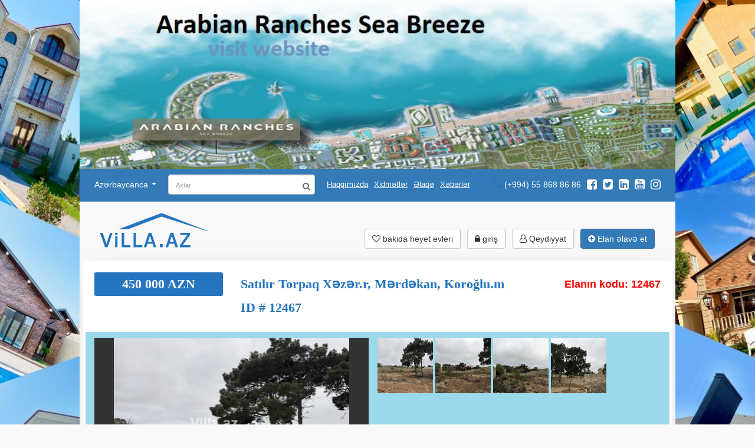

--- FILE ---
content_type: text/html; charset=UTF-8
request_url: https://villa.az/satilir-torpaq-baki-xezer-merdekan-koroglu-166-1570349475
body_size: 40098
content:
<div id="banner"><!-- Здесь может быть контент вашего баннера --> <a href="https://seabreezebaku.com/" target="_blank" rel="noopener"><img src="https://villa.az/uploads/banners/sea-breeze-arabian-ranches-baku.jpg" alt="Arabian Ranches Sea Breeze" style="width: 100%; height: auto;" /></a></div>
 
 

















<!DOCTYPE html>
<html lang="az">

<head><meta http-equiv="Content-Type" content="text/html; charset=utf-8">

 <script async src="https://www.googletagmanager.com/gtag/js?id=UA-129872322-1"></script>
<script>
  window.dataLayer = window.dataLayer || [];
  function gtag(){dataLayer.push(arguments);}
  gtag('js', new Date());

  // Google Analytics
  gtag('config', 'UA-129872322-1');

  // Google Ads Conversion Tracking
  gtag('config', 'AW-430761746');
</script>

  
  <meta http-equiv="X-UA-Compatible" content="IE=edge">
  <meta name="viewport" content="width=device-width, initial-scale=1">
  <meta name="csrf-token" content="KN9k1BNud6rDQBfSNnI9JdfBzLjvpEiOokl81sBF">
  <meta name="current-lang" content="az">
  <!-- The above 3 meta tags *must* come first in the head; any other head content must come *after* these tags -->
    <link href="https://villa.az/satilir-torpaq-baki-xezer-merdekan-koroglu-166-1570349475" rel="canonical">
  <link href="https://villa.az/satilir-torpaq-baki-xezer-merdekan-koroglu-166-1570349475" hreflang="az" rel="alternate" />
  <meta name="google-site-verification" content="UzzR9xkrCzFqrEm2j5vhRTdvM5ltjI4gA3ChLzupa1s" />
  <meta name='google' content='notranslate' />
  <meta name='robots' content='all, index, follow'>
  <meta name='googlebot' content='all, index, follow'>

    <meta name='description' content='Merdekanda cox prestijli bir yerde,Merdekan deniz yolunda,&#039;&#039;Qosa-Qala&#039;&#039; restoraniynan uzbeuz mehellede,sirf villalar olan kucede,merkezi yoldan texminen 20' />
 <meta name="keywords" content="">
 <meta name="yandex-verification" content="8454a30c915cb8e8" />


  


  <title> Satılır Torpaq, Xəzər.r, Mərdəkan, Koroğlu.m, No-12467 emlak evleri </title>


<!-- Yandex.Metrika counter -->
<script type="text/javascript" >
   (function(m,e,t,r,i,k,a){m[i]=m[i]||function(){(m[i].a=m[i].a||[]).push(arguments)};
   m[i].l=1*new Date();
   for (var j = 0; j < document.scripts.length; j++) {if (document.scripts[j].src === r) { return; }}
   k=e.createElement(t),a=e.getElementsByTagName(t)[0],k.async=1,k.src=r,a.parentNode.insertBefore(k,a)})
   (window, document, "script", "https://mc.yandex.ru/metrika/tag.js", "ym");

   ym(90486031, "init", {
        clickmap:true,
        trackLinks:true,
        accurateTrackBounce:true
   });
</script>
<noscript><div><img src="https://mc.yandex.ru/watch/90486031" style="position:absolute; left:-9999px;" alt="" /></div></noscript>
<!-- /Yandex.Metrika counter -->

  <!-- Latest compiled and minified CSS -->
  <link rel="stylesheet" href="https://maxcdn.bootstrapcdn.com/bootstrap/3.3.7/css/bootstrap.min.css" 
  integrity="sha384-BVYiiSIFeK1dGmJRAkycuHAHRg32OmUcww7on3RYdg4Va+PmSTsz/K68vbdEjh4u"
    crossorigin="anonymous">
  <!-- JqueryUi -->
  <link rel="stylesheet" href="https://cdnjs.cloudflare.com/ajax/libs/jqueryui/1.12.1/jquery-ui.min.css" />
  <!-- Fontawesome -->
  <link rel="stylesheet" href="https://cdnjs.cloudflare.com/ajax/libs/font-awesome/4.7.0/css/font-awesome.min.css" />
  <!-- icheck -->
  <link rel="stylesheet" href="https://cdnjs.cloudflare.com/ajax/libs/iCheck/1.0.2/skins/minimal/_all.css" />
  <!-- FANCYBOX -->
  <link rel="stylesheet" href="https://cdnjs.cloudflare.com/ajax/libs/fancybox/3.3.5/jquery.fancybox.min.css" />
  <!-- multiple select -->
  <link rel="stylesheet" href="/assets/css/multiple-select.css">
  <!-- select2 -->
  <link href="https://cdnjs.cloudflare.com/ajax/libs/select2/4.0.6-rc.0/css/select2.min.css" rel="stylesheet" />
  <!-- Flexslider -->
  <link rel="stylesheet" href="/assets/css/flexslider.css">
  
  <!-- favicon ico -->
  <link rel="shortcut icon" href="https://villa.az/favicon.ico">
  <link rel="icon" type="image/png" sizes="16x16" href="https://villa.az/favicon-16x16.png.png">
<link rel="icon" type="image/png" sizes="32x32" href="https://villa.az/favicon-32x32.png.png">
<link rel="icon" type="image/png" sizes="64x64" href="https://villa.az/favicon-64x64.png.png">

  <!-- inttelinput input -->
  <link rel="stylesheet" href="https://cdnjs.cloudflare.com/ajax/libs/intl-tel-input/13.0.3/css/intlTelInput.css" />

  <!-- sweet alert2 -->
  <link rel="stylesheet" href="https://cdnjs.cloudflare.com/ajax/libs/limonte-sweetalert2/7.28.5/sweetalert2.min.css" />
<meta property='og:locale' content='az' />
<meta property="og:type" content="product" />
<meta property='og:url' content='https://villa.az/satilir-torpaq-baki-xezer-merdekan-koroglu-166-1570349475' />
<meta property='og:title' content='Satılır Torpaq, Xəzər.r, Mərdəkan, Koroğlu.m, No-12467' />

<meta property='og:description' content='Merdekanda cox prestijli bir yerde,Merdekan deniz yolunda,&#039;&#039;Qosa-Qala&#039;&#039; restoraniynan uzbeuz mehellede,sirf villalar olan kucede,merkezi yoldan texminen 20' />


<meta property="og:image" content="https://villa.az/uploads/products/1570349475A336644/web/active/0-1570349475.JPG">
<meta property="og:image:width" content="1200">
<meta property="og:image:height" content="630">


<meta property="og:site_name" content="villa.az" />
<meta property="fb:admins" content="100005410591232"/>
<meta property="fb:admins" content="100001907082969"/>
<meta property="fb:admins" content="100005812838146"/>

  
  <!-- HTML5 shim and Respond.js for IE8 support of HTML5 elements and media queries -->
  <!-- WARNING: Respond.js doesn't work if you view the page via file:// -->
  <!--[if lt IE 9]>
      <script src="https://oss.maxcdn.com/html5shiv/3.7.3/html5shiv.min.js"></script>
      <script src="https://oss.maxcdn.com/respond/1.4.2/respond.min.js"></script>
    <![endif]-->
  <!-- main css -->
  <link rel="stylesheet" href="/assets/css/villa.css?v=12">
  <!--
  <script data-ad-client="ca-pub-9859955804203429" async src="https://pagead2.googlesyndication.com/pagead/js/adsbygoogle.js"></script>
  -->
  
  
   <meta http-equiv="Content-Type" content="text/html; charset=utf-8">

<head>
    <meta http-equiv="Content-Type" content="text/html; charset=utf-8">

    <script async src="https://www.googletagmanager.com/gtag/js?id=UA-129872322-1"></script>
    <script>
      window.dataLayer = window.dataLayer || [];
      function gtag(){dataLayer.push(arguments);}
      gtag('js', new Date());

      gtag('config', 'UA-129872322-1');
      gtag('config', 'AW-430761746');
    </script>

    <meta http-equiv="X-UA-Compatible" content="IE=edge">
    <meta name="viewport" content="width=device-width, initial-scale=1">
    <meta name="csrf-token" content="KN9k1BNud6rDQBfSNnI9JdfBzLjvpEiOokl81sBF">
    <meta name="current-lang" content="az">

<!-- JSON-LD для всех объявлений -->
    
    <script type="application/ld+json">
        [
    {
        "@context": "https://schema.org",
        "@type": "Product",
        "name": "Satılır Torpaq",
        "description": "Merdekanda cox prestijli bir yerde,Merdekan deniz yolunda,''Qosa-Qala'' restoraniynan uzbeuz mehellede,sirf villalar olan kucede,merkezi yoldan texminen 200 metre iceride,30 sot torpaq sahesi satilir.Torpaq sahesi 4 terefden hasarlanib,qapisi qoyulub,yolu asfalt,4 terefi yasayis evleri,villalardi.torpaq sahesi rahatdiqnan bolguye gedir,denize yaxindir,denize panoramasi var,cox prestijli ve merkezi mehelledir.Qazi,isiqi,suyu daimidir.Senedderi tam qaydasinda[kupca].",
        "url": "https://villa.az/satilir-torpaq-baki-xezer-merdekan-koroglu-166-1570349475",
        "sku": "ID-12467",
        "image": [
            "https://villa.az/uploads/products/1570349475A336644/web/active/0-1570349475.JPG"
        ],
        "category": "Real Estate",
        "offers": {
            "@type": "Offer",
            "price": 450000,
            "priceCurrency": "AZN",
            "availability": "https://schema.org/InStock",
            "itemOffered": {
                "@type": "Torpaq",
                "name": "Satılır Torpaq",
                "description": "Merdekanda cox prestijli bir yerde,Merdekan deniz yolunda,''Qosa-Qala'' restoraniynan uzbeuz mehellede,sirf villalar olan kucede,merkezi yoldan texminen 200 metre iceride,30 sot torpaq sahesi satilir.Torpaq sahesi 4 terefden hasarlanib,qapisi qoyulub,yolu asfalt,4 terefi yasayis evleri,villalardi.torpaq sahesi rahatdiqnan bolguye gedir,denize yaxindir,denize panoramasi var,cox prestijli ve merkezi mehelledir.Qazi,isiqi,suyu daimidir.Senedderi tam qaydasinda[kupca].",
                "image": [
                    "https://villa.az/uploads/products/1570349475A336644/web/active/0-1570349475.JPG"
                ],
                "numberOfRooms": null,
                "floorSize": null
            }
        },
        "address": {
            "@type": "PostalAddress",
            "addressLocality": "Bakı",
            "addressRegion": "Azərbaycan",
            "streetAddress": "Mərdəkan qəsəbəsi"
        }
    },
    {
        "@context": "https://schema.org",
        "@type": "BreadcrumbList",
        "itemListElement": [
            {
                "@type": "ListItem",
                "position": 1,
                "name": "Daşınmaz əmlak",
                "item": "https://villa.az/items/all"
            },
            {
                "@type": "ListItem",
                "position": 2,
                "name": "Bakı",
                "item": "https://villa.az/city/7"
            },
            {
                "@type": "ListItem",
                "position": 3,
                "name": "Torpaq",
                "item": "https://villa.az/category"
            },
            {
                "@type": "ListItem",
                "position": 4,
                "name": "Satılır Torpaq",
                "item": "https://villa.az/satilir-torpaq-baki-xezer-merdekan-koroglu-166-1570349475"
            }
        ]
    }
]
    </script>


<script type="application/ld+json">
{
  "@context": "https://schema.org",
  "@graph": [
    {
      "@type": "WebSite",
      "@id": "https://villa.az/#website",
      "name": "Villa.az",
      "url": "https://villa.az/",
      "potentialAction": {
        "@type": "SearchAction",
        "target": "https://villa.az/search?q={search_term_string}",
        "query-input": "required name=search_term_string"
      }
    },
    {
      "@type": "Organization",
      "@id": "https://villa.az/#organization",
      "name": "Villa.az",
      "url": "https://villa.az/",
      "description": "Real estate portal in Azerbaijan: apartments, houses, villas and land for sale and rent.",
      "logo": {
        "@type": "ImageObject",
        "url": "https://villa.az/assets/images-and-files/logo.png"
      },
      "contactPoint": {
        "@type": "ContactPoint",
        "telephone": "+994558688686",
        "contactType": "customer support",
        "areaServed": "AZ",
        "availableLanguage": ["az","ru","en"]
      },
      "sameAs": [
        "https://www.facebook.com/villa.az/",
        "https://www.instagram.com/villa.az/",
        "https://www.tiktok.com/@villa.az",
        "https://www.pinterest.com/villabaku/",
        "https://www.youtube.com/@villabaku4814",
        "https://x.com/wwwVillaaz1",
        "https://www.linkedin.com/company/villa-baku/",
        "https://share.google/4ZfUXUzK013qxIyU6"
      ]
    }
  ]
}
</script>








</head>

  
  
  
  
  
</head>

<body>

  <!--<section>
    <div class="website-top-baner">
      <div class="container containerdf" style="position: relative">
         
           
           
        
          
        
        
        <a href="https://villa.az/section/xeberler/57" target="_blank">

          <img title="7 faizlik ipoteka ilə evlərin tikintisi" alt="7 faizlik ipoteka ilə evlərin tikintisi" src="/assets/images-and-files/main-banneraz.jpg"
          id="top-banner">
        </a>-->
        <!--
        <script async src="https://pagead2.googlesyndication.com/pagead/js/adsbygoogle.js?client=ca-pub-9859955804203429"
     crossorigin="anonymous"></script>
     -->
<!-- GotunElanYeri 
<ins class="adsbygoogle"
     style="display:block"
     data-ad-client="ca-pub-9859955804203429"
     data-ad-slot="2359834178"
     data-ad-format="auto"
     data-language="ru"
     data-full-width-responsive="true"></ins>
<script>
-->

</script>
      </div>
    </div>
  </section>


  <!-- HEADER -->
  <header>
    <div class="top-header">
      <div class="container">
        <!-- <div class="col-md-12"> -->
        <div class="col-md-12">

        </div>
        
        <nav class="navbar navbar-default navbar-z-index" style="z-index: 9999">
          <div class="asd">

            <!-- Brand and toggle get grouped for better mobile display -->
            <div class="navbar-header">
              <button type="button" class="navbar-toggle collapsed" 
              data-toggle="collapse" data-target="#bs-example-navbar-collapse-1"
                aria-expanded="false">
                <span class="sr-only">Toggle navigation</span>
                <span class="icon-bar backgound-white"></span>
                <span class="icon-bar backgound-white"></span>
                <span class="icon-bar backgound-white"></span>
              </button>
              <a class="navbar-brand visible-sm visible-xs" href="/">Villa.az</a>
            </div>

            <!-- Collect the nav links, forms, and other content for toggling -->
            <div class="collapse navbar-collapse" id="bs-example-navbar-collapse-1">
              <ul class="nav navbar-nav">
                <li class="dropdown">
                  <a href="#" class="dropdown-toggle" data-toggle="dropdown" role="button" aria-haspopup="true" aria-expanded="false">
                                          Azərbaycanca
                                        <span class="caret"></span>
                  </a>
                  <ul class="dropdown-menu language-dropdown">
                    <li class="active">
                      <a href="/satilir-torpaq-baki-xezer-merdekan-koroglu-166-1570349475" class="text-white">Azərbaycanca</a>
                    </li>
                    <li class="">
                      <a href="/ru/prodazha-uchastok-baku-khazarskiy-mardakan-koroglu-166-1570349475" class="text-white">По русски</a>
                    </li>
                    <li class="">
                      <a href="/en/sale-land-baku-khazar-mardakan-koroglu-166-1570349475" class="text-white">English</a>
                    </li>
                  </ul>
                </li>
                <!--searh form-->
                <form class="navbar-form navbar-left" action="/search">
                  <div class="form-group position-relative">
                    <input type="text" name="search_word" class="form-control input-axtar-width" placeholder="Axtar"
                      value="">
                    <button type="submit" class="search-button-th">
                      <i class="fa fa-search" aria-hidden="true"></i>
                    </button>
                  </div>
                </form>
                <!--/searh form-->
                <li class="webpages">
                  <a href="/haqqimizda" title="Haqqımızda">Haqqımızda</a>
                </li>
                <!--<li class="webpages">-->
                <!--  <a href="javascript:;" data-fancybox data-src="#informtion-reklam-popup"title="Reklam">Reklam</a>-->
                <!--</li>-->
                <li class="webpages">
                  <a href="/xidmetler" title="Xidmətlər">Xidmətlər</a>
                </li>
                <li class="webpages">
                  <a href="/elaqe"title="Əlaqə">Əlaqə</a>
                </li>
                <li class="webpages">
                  <a href="/section/xeberler"title="Xəbərlər">
                    Xəbərlər
                  </a>
                </li>
              </ul>
              <ul class="nav navbar-nav navbar-right">
                <li>
                  <a href="tel:(+994) 55 868 86 86">
                    <div class="phone-icon-h"></div>
                    <span> (+994) 55 868 86 86</span>
                    <div class="clear"></div>
                  </a>
                </li>
                <li>
                  <a href="https://www.facebook.com/villa.az/"title="facebook"  target="_blank" class="social-icon-th">
                    <!-- <div class="facebook-icon-th"></div> -->
                    <i class="fa fa-facebook-square" aria-hidden="true"></i>
                  </a>
                  <a href="https://twitter.com/wwwVillaaz1"title="twitter" target="_blank" class="social-icon-th">
                    <!-- <div class="twitter-icon-th"></div> -->
                    <i class="fa fa-twitter-square" aria-hidden="true"></i>
                  </a>
                  <a href="https://www.linkedin.com/company/villa-baku/"title="linkedin" target="_blank" class="social-icon-th">
                    <!-- <div class="linkedin-icon-th"></div> -->
                    <i class="fa fa-linkedin-square" aria-hidden="true"></i>
                  </a>
                  <a href="https://www.youtube.com/watch?v=DWxYoMM-F6U"title="youtube" target="_blank" class="social-icon-th">
                    <!-- <div class="youtube-icon-th"></div> -->
                    <i class="fa fa-youtube-square" aria-hidden="true"></i>
                  </a>
                  <a href="https://www.instagram.com/villa.az/"title="instagram" target="_blank" class="social-icon-th">
                    <i class="fa fa-instagram" aria-hidden="true"></i>
                  </a>
                  <div class="clear"></div>
                </li>
              </ul>
            </div>
            <!-- /.navbar-collapse -->
          </div>
          <!-- /.container-fluid -->
        </nav>
        </div>
        <!-- </div> -->
    </div>
    <div class="bottom-header margin-between-row">
      <div class="container">
          <div class="col-md-12">

          <div class="header-bottom-logo mobile-center">
            <a href="/">
              <img title="Həyət evi/bağ evi almaq, Bakı, Mərdəkan" alt="Həyət evi/bağ evi almaq, Bakı, Mərdəkan" src="/assets/images-and-files/logo.png">
            </a>
          </div>
          <div class="header-bottom-button-groups mobile-center">
            <ul class="horizontal-list">
              <li>
                <a href="/secilmishler" title="bakida heyet evleri" class="btn btn-default">
                  <i class="fa fa-heart-o" aria-hidden="true"></i> bakida heyet evleri
                </a>
              </li>
                            <li>
                <a href="/girish" class="btn btn-default">
                  <i class="fa fa-lock" aria-hidden="true"></i> giriş
                </a>
              </li>
              <li>
                <a href="/qeydiyyat" class="btn btn-default">
                  <i class="fa fa-user-o" aria-hidden="true"></i> Qeydiyyat
                </a>
              </li>
                            <li>
                <a href="/elan-yerleshdir" title="Elan əlavə et" class="btn btn-primary">
                  <i class="fa fa-plus-circle" aria-hidden="true"></i> Elan əlavə et
                </a>
              </li>
            </ul>
          </div>
          <div class="clear"></div>
        </div>
      </div>
    </div>
  </header>
  <!-- /HEADER -->


  <article class="container hidden">
    <div class="col-md-12">
      
          </div>
  </article>

  <main class="container">
  <div id="fb-root"></div>
<script>
var current_lang = document.getElementsByTagName("META")[4].attributes[1].value;
if(current_lang == 'az') current_lang = 'az_AZ';
if(current_lang == 'ru') current_lang = 'ru_RU';
if(current_lang == 'en') current_lang = 'en_EN';
(function(d, s, id) {
  var js, fjs = d.getElementsByTagName(s)[0];
  if (d.getElementById(id)) return;
  js = d.createElement(s); js.id = id;
  js.src = 'https://connect.facebook.net/'+current_lang+'/sdk.js#xfbml=1&version=v3.0&appId=966509653509681&autoLogAppEvents=1';
  fjs.parentNode.insertBefore(js, fjs);
}(document, 'script', 'facebook-jssdk'));
</script>

<!-- MAIN -->
  <div class="elan-single-wrapper">
    <div class="row elan-title-row">
      <div class="col-md-3 col-xs-12">
        <div class="elan-single-wrapper-top--price">
          450 000 AZN
        </div>
        <p>
                        </p>
      </div>
      <div class="col-md-6 col-xs-12">
        <h1 class="elan-single-wrapper-top--title">
        Satılır Torpaq
        Xəzər.r, Mərdəkan, Koroğlu.m ID # 12467
                                </h1>
         <h2 hidden>Merdekanda cox prestijli bir yerde,Merdekan deniz yolunda,&#039;&#039;Qosa-Qala&#039;&#039; restoraniynan uzbeuz mehellede,sirf villalar olan kucede,merkezi yoldan texminen 20 2026</h2>
      </div>
      <div class="col-md-3 col-xs-12">
        <p class="elan-single-wrapper-top--code">Elanın kodu: 12467</p>
      </div>
      <div class="col-xs-12">
    
      </div>
    </div>

        <div class="row elan-single-gallery-wrapper">
      <div class="col-md-6 col-xs-12 col-sm-12">
        <div id="slider" class="flexslider">
          <ul class="slides" id="flbig-slider">
                                                                                                                                                                                                      <li class="flbig-slider-list">
                <a href="https://villa.az/uploads/products/1570349475A336644/web/active/0-1570349475.JPG"
                data-fancybox="images" class="flbig-slider-link">
                                  
                  <img title="Satılır Torpaq, Xəzər.r, Mərdəkan, Koroğlu.m-1, ID: 12467" alt="Satılır Torpaq, Xəzər.r, Mərdəkan, Koroğlu.m-1" src="https://villa.az/uploads/products/1570349475A336644/web/active/0-1570349475.JPG"   />
                                  
                </a>
              </li>
                                                                                                    
                            <li class="flbig-slider-list">
                <a href="https://villa.az/uploads/products/1570349475A336644/web/active/1-1570349475.JPG"
                data-fancybox="images" class="flbig-slider-link">
                                    
                </a>
              </li>
                                                                                                    
                            <li class="flbig-slider-list">
                <a href="https://villa.az/uploads/products/1570349475A336644/web/active/2-1570349475.JPG"
                data-fancybox="images" class="flbig-slider-link">
                                    
                </a>
              </li>
                                                                                                    
                            <li class="flbig-slider-list">
                <a href="https://villa.az/uploads/products/1570349475A336644/web/active/3-1570349475.JPG"
                data-fancybox="images" class="flbig-slider-link">
                                    
                </a>
              </li>
                                                    </ul>
        </div>
        <div id="carousel" class="flexslider hidden-md hidden-lg">
            <!--
          <ul class="slides">
                                                                                                                                                              <li class="mobile-elan-image-list">
                <div class="img-wrapper">
                  <img alt="Satılır Torpaq, Xəzər.r, Mərdəkan, Koroğlu.m-1" src="https://villa.az/uploads/products/1570349475A336644/clean/active/XXthumbnailXX0-1570349475.JPG" class="img"/>
                </div>
              </li>
                                                                    <li class="mobile-elan-image-list">
                <div class="img-wrapper">
                  <img alt="Satılır Torpaq, Xəzər.r, Mərdəkan, Koroğlu.m-2" src="https://villa.az/uploads/products/1570349475A336644/clean/active/XXthumbnailXX1-1570349475.JPG" class="img"/>
                </div>
              </li>
                                                                    <li class="mobile-elan-image-list">
                <div class="img-wrapper">
                  <img alt="Satılır Torpaq, Xəzər.r, Mərdəkan, Koroğlu.m-3" src="https://villa.az/uploads/products/1570349475A336644/clean/active/XXthumbnailXX2-1570349475.JPG" class="img"/>
                </div>
              </li>
                                                                    <li class="mobile-elan-image-list">
                <div class="img-wrapper">
                  <img alt="Satılır Torpaq, Xəzər.r, Mərdəkan, Koroğlu.m-4" src="https://villa.az/uploads/products/1570349475A336644/clean/active/XXthumbnailXX3-1570349475.JPG" class="img"/>
                </div>
              </li>
                                                  </ul>
          -->
        </div>
      </div>
      <div class="col-md-6 hidden-xs hidden-sm">
        <div class="row fancybox">
          <ul id="rightThumb">
                                                                                                                                                              <li class="rightThumb-list">
                <a href="https://villa.az/uploads/products/1570349475A336644/web/active/0-1570349475.JPG"
                data-fancybox="gallery" class="rightThumb-link">
                  <img alt="Satılır Torpaq, Xəzər.r, Mərdəkan, Koroğlu.m-1" src="https://villa.az/uploads/products/1570349475A336644/clean/active/XXthumbnailXX0-1570349475.JPG" class="rightThumb-img-wrapper"/>
                </a>
              </li>
                                                                     <li class="rightThumb-list">
                <a href="https://villa.az/uploads/products/1570349475A336644/web/active/1-1570349475.JPG"
                data-fancybox="gallery" class="rightThumb-link">
                  <img alt="Satılır Torpaq, Xəzər.r, Mərdəkan, Koroğlu.m-2" src="https://villa.az/uploads/products/1570349475A336644/clean/active/XXthumbnailXX1-1570349475.JPG" class="rightThumb-img-wrapper"/>
                </a>
              </li>
                                                                     <li class="rightThumb-list">
                <a href="https://villa.az/uploads/products/1570349475A336644/web/active/2-1570349475.JPG"
                data-fancybox="gallery" class="rightThumb-link">
                  <img alt="Satılır Torpaq, Xəzər.r, Mərdəkan, Koroğlu.m-3" src="https://villa.az/uploads/products/1570349475A336644/clean/active/XXthumbnailXX2-1570349475.JPG" class="rightThumb-img-wrapper"/>
                </a>
              </li>
                                                                     <li class="rightThumb-list">
                <a href="https://villa.az/uploads/products/1570349475A336644/web/active/3-1570349475.JPG"
                data-fancybox="gallery" class="rightThumb-link">
                  <img alt="Satılır Torpaq, Xəzər.r, Mərdəkan, Koroğlu.m-4" src="https://villa.az/uploads/products/1570349475A336644/clean/active/XXthumbnailXX3-1570349475.JPG" class="rightThumb-img-wrapper"/>
                </a>
              </li>
                                                     <div class="clear"></div>
          </ul>
        </div>
      </div>
    </div>
    
    <div class="row elan-single-content margin-between-row">
      <div class="col-md-4">
        <div>
          <table class="table-info-1 small-margin">
            <tbody>
              <tr>
                <td>Ölkə</td>
                <td>Azərbaycan</td>
              </tr>
                            <tr>
                <td>Şəhər</td>
                <td>Bakı</td>
              </tr>
                            <tr>
                <td>Kateqoriya:</td>
                <td>Torpaq</td>
              </tr>
                                          <tr>
                <td>Sahə, sot:</td>
                <td>30</td>
              </tr>
                                                                      <tr>
                <td>Əmlak sənədi:</td>
                <td>Kupça (Çıxarış)</td>
              </tr>
                                        </tbody>
          </table>
        </div>
        <div class="small-margin elan-single-content--address">
          <span>Ünvan: </span>
          <span>
            Mərdəkan qəsəbəsi
          </span>
        </div>
        <div class="small-margin nishangah-tag-wrapper">
                    <span class="label label-default nishangah-tag">
            Xəzər
          </span>
                              <a href="/search/?menteqeler%5B%5D=320"
            class="label label-default nishangah-tag with-window-width underline">
            Mərdəkan
          </a>
                                                  </div>
        <div class="small-margin elan-single-codeViewDate-wrapper">
          <table class="table-info-2">
            <tbody>
              <tr>
                <td>Tarix: 06-10-19</td>
                <td>Baxış sayı: 904</td>
              </tr>
            </tbody>
          </table>
        </div>
                  <h3 class="margin-top-bottom">
            <i class="fa fa-times" aria-hidden="true"></i>
            Elan aktiv deyil
          </h3>
                                      </div>
      <div class="col-md-8">
        <div class="elan-single-description">
                      Merdekanda cox prestijli bir yerde,Merdekan deniz yolunda,&#039;&#039;Qosa-Qala&#039;&#039; restoraniynan uzbeuz mehellede,sirf villalar olan kucede,merkezi yoldan texminen 200 metre iceride,30 sot torpaq sahesi satilir.Torpaq sahesi 4 terefden hasarlanib,qapisi qoyulub,yolu asfalt,4 terefi yasayis evleri,villalardi.torpaq sahesi rahatdiqnan bolguye gedir,denize yaxindir,denize panoramasi var,cox prestijli ve merkezi mehelledir.Qazi,isiqi,suyu daimidir.Senedderi tam qaydasinda[kupca].
                  </div>
                <div class="elan-single-specs-wrapper">
          <div class="elan-single-specs-wrapper--label">
            Göstəricilər :
          </div>
          <ul class="elan-single-specs-lists">
                        <li>
              <i class="fa fa-check" aria-hidden="true"></i> su
            </li>
                        <li>
              <i class="fa fa-check" aria-hidden="true"></i> İşıq
            </li>
                        <li>
              <i class="fa fa-check" aria-hidden="true"></i> qaz
            </li>
                        <div class="clear"></div>
          </ul>
        </div>
                        <h6>Dasinmaz emlak | Недвижимость Баку, Азербайджан | Property Baku, Azerbaijan</h6>
        

<!-- Новый баннер под текстом объявления -->
<div id="banner">
  <a href="https://reportageheights.com/az/" target="_blank" rel="noopener sponsored" title="Reportage Heights Sea Breeze">
    <img src="https://villa.az/uploads/banners/reportage-heights-sea-breeze" 
         alt="Reportage Heights Sea Breeze" 
         style="width: 100%; height: auto;" />
  </a>
  <p>Reportage Heights | Sea Breeze | Baku</p>
</div>

 
    

<!-- Трёхъязычный баннер -->
<div id="banner">
  <a href="https://seabreezebaku.com/az/" target="_blank" rel="noopener sponsored">
    <img src="https://villa.az/uploads/banners/sea_breeze_apartments_arabian_ranches_townhouses.jpeg" 
         alt="Sea Breeze Arabian Ranches" 
         style="width: 200px; height: 200px;" />
  </a>
</div>
<p>Sea Breeze Real Estate</p>
<p>Sea Breeze Arabian Ranches Apartments</p>


    <div id="banner"> <img src="https://villa.az/uploads/banners/prayklogo.jpg" alt="Al, sat, paylaş — hər şey bir platformada" style="width: 200px; height: 200px;" /> </a></div>
            <p>PRAYK</p>
            <p>Al, sat, paylaş — hər şey bir platformada.</p>
    </div>

  
  <div id="shikayet-popup" style="display:none">
    <form action="/elan/single/complain/12467" method="post">
      <input type="hidden" name="_token" value="KN9k1BNud6rDQBfSNnI9JdfBzLjvpEiOokl81sBF">
      <input type="hidden" name="current_lang" value="az">
      <div class="form-group">
        <label class="control-label">Email</label>
        <input type="email" name="email" class="form-control"
        required maxlength="255">
      </div>
      <div class="form-group">
        <label class="control-label">Telefon:</label>
        <div>
          <input type="phone" name="phone" class="form-control contact-number"
          required maxlength="255">
        </div>
      </div>
      <div class="form-group">
        <label class="control-label">Səbəb</label>
        <input type="text" name="sebeb" class="form-control"
        required maxlength="255">
      </div>
      <div class="form-group">
        <label class="control-label">Qeyd</label>
        <textarea name="qeyd" cols="30" rows="10"
        class="form-control no-resize" required></textarea>
      </div>
      <div class="form-group">
        <button>Şikayət et</button>
      </div>
    </form>
  </div>

<!-- MAIN -->
  </main>


<!-- REKLAM FANCY BOX -->
<div style="display: none;" id="informtion-reklam-popup">
  <h4>
        bina az heyet evleri | tap az heyet evleri satışı 2026. razinde heyet evleri alqı satqısı. xirdalanda yeni heyet evleri elanları. villa evler
      </h4>
</div>
<!-- /REKLAM FANCY BOX -->


<!-- FOOTER -->
<footer>
  <div class="container">
    <div class="footer-top">
      <div class="col-md-10 p0">
        <div class="col-md-12 hidden-xs hidden-sm p0">
          <div class="col-md-2 p0">
            <a href="/">
              <img title="Həyət evi/bağ evi almaq, Bakı, Mərdəkan" alt="Həyət evi/bağ evi almaq, Bakı, Mərdəkan" src="/assets/images-and-files/footer-logo.png">
            </a>
          </div>
          <div class="col-md-10 footer-top--routes">
            <div class="col-md-3">
              <ul>
                <li>
                  <a href="/" title="Daşınmaz Əmlak" class="footer-page-link">Daşınmaz Əmlak</a>
                </li>
                <li>
                  <a href="/qaydalar" title="İstifadəçi Şərtləri" class="footer-page-link">İstifadəçi Şərtləri</a>
                </li>
                <li>
                  <!-- <a href="#" class="footer-page-link">Faq</a> -->
                </li>
              </ul>
            </div>
            <div class="col-md-3">
              <ul>
                <li>
                  <a href="/qaydalar" title="Qaydalar"  class="footer-page-link">Qaydalar</a>
                </li>
                <li>
                  <a href="/elan-yerleshdir" title="Elan yerləşdir" class="footer-page-link">Elan yerləşdir</a>
                </li>
                <li>
                  <a href="/xidmetler" title="Xidmətlər" class="footer-page-link">Xidmətlər</a>
                </li>
              </ul>
            </div>
            <div class="col-md-2">
              <ul>
                <li>
                  <a href="/haqqimizda" title="Haqqımızda" class="footer-page-link">Haqqımızda</a>
                </li>
                <li>
                  <a href="/elaqe" title="Əlaqə" class="footer-page-link">Əlaqə</a>
                </li>
                <!--<li>-->
                <!--  <a href="javascript:;"  data-fancybox="" data-src="#informtion-reklam-popup" class="footer-page-link">Reklam</a>-->
                <!--</li>-->
              </ul>
            </div>
            <div class="col-md-4">
              <!-- <ul>
                <li>Son bir ay: 19098 elan</li>
                <li>Son bir həftə: 4046 elan</li>
                <li>Son 24 saat: elan </li>
              </ul> -->
            </div>
          </div>

        </div>
        <div class="col-md-12 margin-between-row p0">
          <font color="white">Saytın rəhbərliyi reklam bannerlərinin və yerləşdirilmiş elanların məzmununa görə heç bir məsuliyyət daşımır. © 2011-2025</font>
        </div>
      </div>
      <div class="col-xs-12 hidden-md hidden-sm hidden-lg">
        <!--  <script async src="https://pagead2.googlesyndication.com/pagead/js/adsbygoogle.js?client=ca-pub-9859955804203429"
     crossorigin="anonymous"></script>-->
<!-- GotunElanYeri -->
<!--<ins class="adsbygoogle"
     style="display:block"
     data-ad-client="ca-pub-9859955804203429"
     data-ad-slot="2359834178"
     data-ad-format="auto"
     data-full-width-responsive="true"></ins>
     -->
<script>
    // (adsbygoogle = window.adsbygoogle || []).push({});
</script>
      </div>
     
    </div>
  </div>
</footer>
<!-- FOOTER -->



  <!-- banner left -->
  <div class="banner-side banner-left-side">
    <div class="bg-bnr-inner">
      <a href="https://villa.az/" target="_blank" <img title="merdekan bag evleri" alt="merdekan bag evleri"  class="banner-link-img-left"
      style="background-image: url('/uploads/banners/banner-index-sol.jpg?d=55');"></a>
    </div>
  </div>
  <!-- /banner left -->

  <!-- banner left -->
  <div class="banner-side banner-right-side">
    <div class="bg-bnr-inner">
      <a href="https://villa.az/" target="_blank" <img title="merdekan heyet evleri" alt="merdekan heyet evleri" class="banner-link-img-right"
      style="background-image: url('/uploads/banners/banner-index-sag.jpg?d=55');"></a>
    </div>
  </div>
  <!-- /banner left -->




























    <!-- jQuery (necessary for Bootstrap's JavaScript plugins) -->
    <script src="https://cdnjs.cloudflare.com/ajax/libs/jquery/3.3.1/jquery.min.js"></script>
    <!-- icheck js -->
    <script src="https://cdnjs.cloudflare.com/ajax/libs/iCheck/1.0.2/icheck.min.js"></script>
    <!-- JqueryUi -->
    <script src="https://cdnjs.cloudflare.com/ajax/libs/jqueryui/1.12.1/jquery-ui.min.js"></script>
    <!-- Latest compiled and minified JavaScript -->
    <script src="https://maxcdn.bootstrapcdn.com/bootstrap/3.3.7/js/bootstrap.min.js" 
    integrity="sha384-Tc5IQib027qvyjSMfHjOMaLkfuWVxZxUPnCJA7l2mCWNIpG9mGCD8wGNIcPD7Txa"
      crossorigin="anonymous"></script>
    <!-- FANCYBOX -->
    <script src="https://cdnjs.cloudflare.com/ajax/libs/fancybox/3.3.5/jquery.fancybox.min.js"></script>
    <!-- Multiple select -->
    <script src="/assets/js/multiple-select.js"></script>
    <!-- select2 -->
    <script src="https://cdnjs.cloudflare.com/ajax/libs/select2/4.0.6-rc.0/js/select2.min.js"></script>
    <!-- masked input -->
    <script src="https://cdnjs.cloudflare.com/ajax/libs/jquery.maskedinput/1.4.1/jquery.maskedinput.min.js"></script>

    <!-- flexslider -->
    <script src="/assets/js/jquery.flexslider.js?v=2022"></script>


    <!-- moment js -->
    <script src="https://cdn.jsdelivr.net/npm/moment@2.22.2/moment.js"></script>

    <!-- inttelinput -->
    <script src="https://cdnjs.cloudflare.com/ajax/libs/intl-tel-input/13.0.3/js/intlTelInput.js"></script>
    <script src="https://cdnjs.cloudflare.com/ajax/libs/intl-tel-input/13.0.3/js/utils.js"></script>

    <!-- sweet alert2 -->
    <script src="https://cdnjs.cloudflare.com/ajax/libs/limonte-sweetalert2/7.28.5/sweetalert2.all.min.js"></script>
    <!-- Optional: include a polyfill for ES6 Promises for IE11 and Android browser -->
    <!--<script src="https://cdn.jsdelivr.net/npm/promise-polyfill"></script>-->
    <!--<script src="https://cdn.jsdelivr.net/npm/es6-promise@4/dist/es6-promise.js"></script>-->


    <!-- Lazimli funksiyalar -->
    <script src="/assets/js/funksiyalar.js?v=12"></script>


  
      

  <script>

    $(document).ready(function() {
        $.fancybox.defaults.loop = true;
    });

  </script>


    <!-- main js -->
    <script src="/assets/js/villa.js?v=14"></script>
</body>

</html>